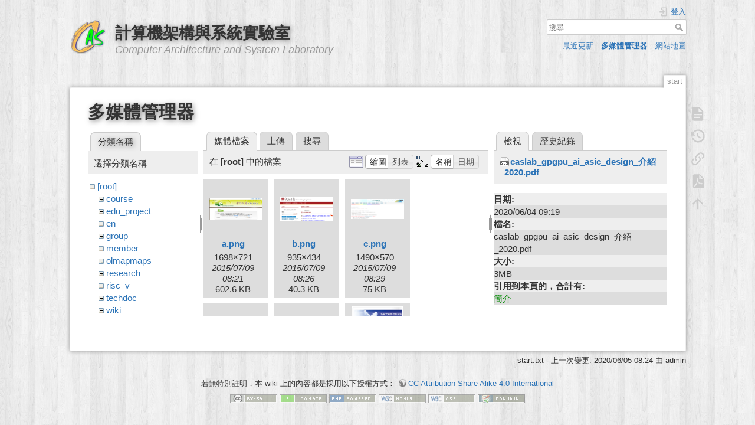

--- FILE ---
content_type: text/html; charset=utf-8
request_url: https://caslab.ee.ncku.edu.tw/dokuwiki/start?image=caslab_gpgpu_ai_asic_design_%E4%BB%8B%E7%B4%B9_2020.pdf&ns=&tab_details=view&do=media&tab_files=files
body_size: 26887
content:
<!DOCTYPE html>
<html lang="zh-tw" dir="ltr" class="no-js">
<head>
    <meta charset="utf-8" />
    <title>簡介 [計算機架構與系統實驗室]</title>
    <script>(function(H){H.className=H.className.replace(/\bno-js\b/,'js')})(document.documentElement)</script>
    <meta name="generator" content="DokuWiki"/>
<meta name="theme-color" content="#008800"/>
<meta name="robots" content="noindex,nofollow"/>
<link rel="search" type="application/opensearchdescription+xml" href="/dokuwiki/lib/exe/opensearch.php" title="計算機架構與系統實驗室"/>
<link rel="start" href="/dokuwiki/"/>
<link rel="contents" href="/dokuwiki/start?do=index" title="網站地圖"/>
<link rel="manifest" href="/dokuwiki/lib/exe/manifest.php"/>
<link rel="alternate" type="application/rss+xml" title="最近更新" href="/dokuwiki/feed.php"/>
<link rel="alternate" type="application/rss+xml" title="目前的命名空間" href="/dokuwiki/feed.php?mode=list&amp;ns="/>
<link rel="alternate" type="text/html" title="純 HTML" href="/dokuwiki/_export/xhtml/start"/>
<link rel="alternate" type="text/plain" title="Wiki 語法標記" href="/dokuwiki/_export/raw/start"/>
<link rel="stylesheet" href="/dokuwiki/lib/exe/css.php?t=dokuwiki&amp;tseed=61ff075a45941ceb98e4e924ab9f752f"/>
<link type="text/css" rel="stylesheet" href="/dokuwiki/lib/plugins/c3chart/assets/c3.css"/>
<!--[if gte IE 9]><!-->
<script >/*<![CDATA[*/var NS='';var JSINFO = {"plugins":{"edittable":{"default columnwidth":""}},"ga":{"trackingId":"UA-57338860-1","gtagId":"","anonymizeIp":true,"action":"media","trackOutboundLinks":false,"options":[],"pageview":"\/dokuwiki\/start?image=caslab_gpgpu_ai_asic_design_%E4%BB%8B%E7%B4%B9_2020.pdf&ns=&tab_details=view&tab_files=files","debug":false},"move_renameokay":false,"id":"start","namespace":"","ACT":"media","useHeadingNavigation":1,"useHeadingContent":1};
/*!]]>*/</script>
<script charset="utf-8" src="/dokuwiki/lib/exe/jquery.php?tseed=34a552433bc33cc9c3bc32527289a0b2" defer="defer"></script>
<script charset="utf-8" src="/dokuwiki/lib/exe/js.php?t=dokuwiki&amp;tseed=61ff075a45941ceb98e4e924ab9f752f" defer="defer"></script>
<script type="text/javascript" src="/dokuwiki/lib/plugins/c3chart/assets/js-yaml.min.js"></script>
<script type="text/javascript" src="/dokuwiki/lib/plugins/c3chart/assets/d3.min.js"></script>
<script type="text/javascript" src="/dokuwiki/lib/plugins/c3chart/assets/c3.min.js"></script>
<!--<![endif]-->
    <meta name="viewport" content="width=device-width,initial-scale=1" />
    <link rel="shortcut icon" href="/dokuwiki/_media/favicon.ico" />
<link rel="apple-touch-icon" href="/dokuwiki/lib/tpl/dokuwiki/images/apple-touch-icon.png" />
    </head>

<body>
    <div id="dokuwiki__site"><div id="dokuwiki__top" class="site dokuwiki mode_media tpl_dokuwiki   home  hasSidebar">

        
<!-- ********** HEADER ********** -->
<div id="dokuwiki__header"><div class="pad group">

    
    <div class="headings group">
        <ul class="a11y skip">
            <li><a href="#dokuwiki__content">跳至內容</a></li>
        </ul>

        <h1><a href="/dokuwiki/start"  accesskey="h" title="[H]"><img src="/dokuwiki/_media/wiki:logo.png" width="64" height="64" alt="" /> <span>計算機架構與系統實驗室</span></a></h1>
                    <p class="claim">Computer Architecture and System Laboratory</p>
            </div>

    <div class="tools group">
        <!-- USER TOOLS -->
                    <div id="dokuwiki__usertools">
                <h3 class="a11y">使用者工具</h3>
                <ul>
                    <li class="action login"><a href="/dokuwiki/start?do=login&amp;sectok=" title="登入" rel="nofollow"><span>登入</span><svg xmlns="http://www.w3.org/2000/svg" width="24" height="24" viewBox="0 0 24 24"><path d="M10 17.25V14H3v-4h7V6.75L15.25 12 10 17.25M8 2h9a2 2 0 0 1 2 2v16a2 2 0 0 1-2 2H8a2 2 0 0 1-2-2v-4h2v4h9V4H8v4H6V4a2 2 0 0 1 2-2z"/></svg></a></li>                </ul>
            </div>
        
        <!-- SITE TOOLS -->
        <div id="dokuwiki__sitetools">
            <h3 class="a11y">網站工具</h3>
            <form action="/dokuwiki/start" method="get" role="search" class="search doku_form" id="dw__search" accept-charset="utf-8"><input type="hidden" name="do" value="search" /><input type="hidden" name="id" value="start" /><div class="no"><input name="q" type="text" class="edit" title="[F]" accesskey="f" placeholder="搜尋" autocomplete="on" id="qsearch__in" value="" /><button value="1" type="submit" title="搜尋">搜尋</button><div id="qsearch__out" class="ajax_qsearch JSpopup"></div></div></form>            <div class="mobileTools">
                <form action="/dokuwiki/doku.php" method="get" accept-charset="utf-8"><div class="no"><input type="hidden" name="id" value="start" /><select name="do" class="edit quickselect" title="工具"><option value="">工具</option><optgroup label="頁面工具"><option value="">顯示頁面</option><option value="revisions">舊版</option><option value="export_pdf">輸出PDF檔案</option><option value="backlink">反向連結</option></optgroup><optgroup label="網站工具"><option value="recent">最近更新</option><option value="media">多媒體管理器</option><option value="index">網站地圖</option></optgroup><optgroup label="使用者工具"><option value="login">登入</option></optgroup></select><button type="submit">&gt;</button></div></form>            </div>
            <ul>
                <li class="action recent"><a href="/dokuwiki/start?do=recent" title="最近更新 [r]" rel="nofollow" accesskey="r">最近更新</a></li><li class="action media"><a href="/dokuwiki/start?do=media&amp;ns=" title="多媒體管理器" rel="nofollow">多媒體管理器</a></li><li class="action index"><a href="/dokuwiki/start?do=index" title="網站地圖 [x]" accesskey="x">網站地圖</a></li>            </ul>
        </div>

    </div>

    <!-- BREADCRUMBS -->
    


    <hr class="a11y" />
</div></div><!-- /header -->

        <div class="wrapper group">

            
            <!-- ********** CONTENT ********** -->
            <div id="dokuwiki__content"><div class="pad group">
                
                <div class="pageId"><span>start</span></div>

                <div class="page group">
                                                            <!-- wikipage start -->
                    <div id="mediamanager__page">
<h1>多媒體管理器</h1>
<div class="panel namespaces">
<h2>分類名稱</h2>
<div class="panelHeader">選擇分類名稱</div>
<div class="panelContent" id="media__tree">

<ul class="idx">
<li class="media level0 open"><img src="/dokuwiki/lib/images/minus.gif" alt="−" /><div class="li"><a href="/dokuwiki/start?ns=&amp;tab_files=files&amp;do=media&amp;tab_details=view&amp;image=caslab_gpgpu_ai_asic_design_%E4%BB%8B%E7%B4%B9_2020.pdf" class="idx_dir">[root]</a></div>
<ul class="idx">
<li class="media level1 closed"><img src="/dokuwiki/lib/images/plus.gif" alt="+" /><div class="li"><a href="/dokuwiki/start?ns=course&amp;tab_files=files&amp;do=media&amp;tab_details=view&amp;image=caslab_gpgpu_ai_asic_design_%E4%BB%8B%E7%B4%B9_2020.pdf" class="idx_dir">course</a></div></li>
<li class="media level1 closed"><img src="/dokuwiki/lib/images/plus.gif" alt="+" /><div class="li"><a href="/dokuwiki/start?ns=edu_project&amp;tab_files=files&amp;do=media&amp;tab_details=view&amp;image=caslab_gpgpu_ai_asic_design_%E4%BB%8B%E7%B4%B9_2020.pdf" class="idx_dir">edu_project</a></div></li>
<li class="media level1 closed"><img src="/dokuwiki/lib/images/plus.gif" alt="+" /><div class="li"><a href="/dokuwiki/start?ns=en&amp;tab_files=files&amp;do=media&amp;tab_details=view&amp;image=caslab_gpgpu_ai_asic_design_%E4%BB%8B%E7%B4%B9_2020.pdf" class="idx_dir">en</a></div></li>
<li class="media level1 closed"><img src="/dokuwiki/lib/images/plus.gif" alt="+" /><div class="li"><a href="/dokuwiki/start?ns=group&amp;tab_files=files&amp;do=media&amp;tab_details=view&amp;image=caslab_gpgpu_ai_asic_design_%E4%BB%8B%E7%B4%B9_2020.pdf" class="idx_dir">group</a></div></li>
<li class="media level1 closed"><img src="/dokuwiki/lib/images/plus.gif" alt="+" /><div class="li"><a href="/dokuwiki/start?ns=member&amp;tab_files=files&amp;do=media&amp;tab_details=view&amp;image=caslab_gpgpu_ai_asic_design_%E4%BB%8B%E7%B4%B9_2020.pdf" class="idx_dir">member</a></div></li>
<li class="media level1 closed"><img src="/dokuwiki/lib/images/plus.gif" alt="+" /><div class="li"><a href="/dokuwiki/start?ns=olmapmaps&amp;tab_files=files&amp;do=media&amp;tab_details=view&amp;image=caslab_gpgpu_ai_asic_design_%E4%BB%8B%E7%B4%B9_2020.pdf" class="idx_dir">olmapmaps</a></div></li>
<li class="media level1 closed"><img src="/dokuwiki/lib/images/plus.gif" alt="+" /><div class="li"><a href="/dokuwiki/start?ns=research&amp;tab_files=files&amp;do=media&amp;tab_details=view&amp;image=caslab_gpgpu_ai_asic_design_%E4%BB%8B%E7%B4%B9_2020.pdf" class="idx_dir">research</a></div></li>
<li class="media level1 closed"><img src="/dokuwiki/lib/images/plus.gif" alt="+" /><div class="li"><a href="/dokuwiki/start?ns=risc_v&amp;tab_files=files&amp;do=media&amp;tab_details=view&amp;image=caslab_gpgpu_ai_asic_design_%E4%BB%8B%E7%B4%B9_2020.pdf" class="idx_dir">risc_v</a></div></li>
<li class="media level1 closed"><img src="/dokuwiki/lib/images/plus.gif" alt="+" /><div class="li"><a href="/dokuwiki/start?ns=techdoc&amp;tab_files=files&amp;do=media&amp;tab_details=view&amp;image=caslab_gpgpu_ai_asic_design_%E4%BB%8B%E7%B4%B9_2020.pdf" class="idx_dir">techdoc</a></div></li>
<li class="media level1 closed"><img src="/dokuwiki/lib/images/plus.gif" alt="+" /><div class="li"><a href="/dokuwiki/start?ns=wiki&amp;tab_files=files&amp;do=media&amp;tab_details=view&amp;image=caslab_gpgpu_ai_asic_design_%E4%BB%8B%E7%B4%B9_2020.pdf" class="idx_dir">wiki</a></div></li>
</ul></li>
</ul>
</div>
</div>
<div class="panel filelist">
<h2 class="a11y">媒體檔案</h2>
<ul class="tabs">
<li><strong>媒體檔案</strong></li>
<li><a href="/dokuwiki/start?tab_files=upload&amp;do=media&amp;tab_details=view&amp;image=caslab_gpgpu_ai_asic_design_%E4%BB%8B%E7%B4%B9_2020.pdf&amp;ns=">上傳</a></li>
<li><a href="/dokuwiki/start?tab_files=search&amp;do=media&amp;tab_details=view&amp;image=caslab_gpgpu_ai_asic_design_%E4%BB%8B%E7%B4%B9_2020.pdf&amp;ns=">搜尋</a></li>
</ul>
<div class="panelHeader">
<h3>在 <strong>[root]</strong> 中的檔案</h3>
<form class="options" method="get" action="/dokuwiki/start" accept-charset="utf-8"><div class="no">
<input type="hidden" name="do" value="media" /><input type="hidden" name="tab_files" value="files" /><input type="hidden" name="tab_details" value="view" /><input type="hidden" name="image" value="caslab_gpgpu_ai_asic_design_介紹_2020.pdf" /><input type="hidden" name="ns" value="" /><ul>
<li class="listType"><label class="thumbs" for="listType__thumbs"><input type="radio" id="listType__thumbs" name="list_dwmedia" value="thumbs" checked="checked" /> <span>縮圖</span></label>
<label class="rows" for="listType__rows"><input type="radio" id="listType__rows" name="list_dwmedia" value="rows" /> <span>列表</span></label>
</li>
<li class="sortBy"><label class="name" for="sortBy__name"><input type="radio" id="sortBy__name" name="sort_dwmedia" value="name" checked="checked" /> <span>名稱</span></label>
<label class="date" for="sortBy__date"><input type="radio" id="sortBy__date" name="sort_dwmedia" value="date" /> <span>日期</span></label>
</li>
<li><button type="submit">套用</button>
</li>
</ul>
</div></form>
</div>
<div class="panelContent">
<ul class="thumbs"><li><dl title="a.png">
<dt><a id="l_:a.png" class="image thumb" href="/dokuwiki/start?image=a.png&amp;ns=&amp;tab_details=view&amp;do=media&amp;tab_files=files"><img src="/dokuwiki/_media/a.png?w=90&amp;h=38&amp;t=1436430101&amp;tok=5da71f" alt="a.png" /></a></dt>
<dd class="name"><a href="/dokuwiki/start?image=a.png&amp;ns=&amp;tab_details=view&amp;do=media&amp;tab_files=files" id="h_:a.png">a.png</a></dd>
<dd class="size">1698&#215;721</dd>
<dd class="date">2015/07/09 08:21</dd>
<dd class="filesize">602.6 KB</dd>
</dl></li>
<li><dl title="b.png">
<dt><a id="l_:b.png" class="image thumb" href="/dokuwiki/start?image=b.png&amp;ns=&amp;tab_details=view&amp;do=media&amp;tab_files=files"><img src="/dokuwiki/_media/b.png?w=90&amp;h=41&amp;t=1436430372&amp;tok=dc8214" alt="b.png" /></a></dt>
<dd class="name"><a href="/dokuwiki/start?image=b.png&amp;ns=&amp;tab_details=view&amp;do=media&amp;tab_files=files" id="h_:b.png">b.png</a></dd>
<dd class="size">935&#215;434</dd>
<dd class="date">2015/07/09 08:26</dd>
<dd class="filesize">40.3 KB</dd>
</dl></li>
<li><dl title="c.png">
<dt><a id="l_:c.png" class="image thumb" href="/dokuwiki/start?image=c.png&amp;ns=&amp;tab_details=view&amp;do=media&amp;tab_files=files"><img src="/dokuwiki/_media/c.png?w=90&amp;h=34&amp;t=1436430541&amp;tok=04beca" alt="c.png" /></a></dt>
<dd class="name"><a href="/dokuwiki/start?image=c.png&amp;ns=&amp;tab_details=view&amp;do=media&amp;tab_files=files" id="h_:c.png">c.png</a></dd>
<dd class="size">1490&#215;570</dd>
<dd class="date">2015/07/09 08:29</dd>
<dd class="filesize">75 KB</dd>
</dl></li>
<li><dl title="caslab_2016_cnf_02.pdf">
<dt><a id="d_:caslab_2016_cnf_02.pdf" class="image" title="caslab_2016_cnf_02.pdf" href="/dokuwiki/start?image=caslab_2016_cnf_02.pdf&amp;ns=&amp;tab_details=view&amp;do=media&amp;tab_files=files"><img src="/dokuwiki/lib/images/fileicons/32x32/pdf.png" alt="caslab_2016_cnf_02.pdf" class="icon" /></a></dt>
<dd class="name"><a href="/dokuwiki/start?image=caslab_2016_cnf_02.pdf&amp;ns=&amp;tab_details=view&amp;do=media&amp;tab_files=files" id="h_:caslab_2016_cnf_02.pdf">caslab_2016_cnf_02.pdf</a></dd>
<dd class="size">&#160;</dd>
<dd class="date">2017/04/13 07:09</dd>
<dd class="filesize">219.8 KB</dd>
</dl></li>
<li><dl title="caslab_gpgpu_ai_asic_design_介紹_2020.pdf">
<dt><a id="d_:caslab_gpgpu_ai_asic_design_介紹_2020.pdf" class="image" title="caslab_gpgpu_ai_asic_design_介紹_2020.pdf" href="/dokuwiki/start?image=caslab_gpgpu_ai_asic_design_%E4%BB%8B%E7%B4%B9_2020.pdf&amp;ns=&amp;tab_details=view&amp;do=media&amp;tab_files=files"><img src="/dokuwiki/lib/images/fileicons/32x32/pdf.png" alt="caslab_gpgpu_ai_asic_design_介紹_2020.pdf" class="icon" /></a></dt>
<dd class="name"><a href="/dokuwiki/start?image=caslab_gpgpu_ai_asic_design_%E4%BB%8B%E7%B4%B9_2020.pdf&amp;ns=&amp;tab_details=view&amp;do=media&amp;tab_files=files" id="h_:caslab_gpgpu_ai_asic_design_介紹_2020.pdf">caslab_gpgpu_ai_asic_design_介紹_2020.pdf</a></dd>
<dd class="size">&#160;</dd>
<dd class="date">2020/06/04 09:19</dd>
<dd class="filesize">3.4 MB</dd>
</dl></li>
<li><dl title="d.png">
<dt><a id="l_:d.png" class="image thumb" href="/dokuwiki/start?image=d.png&amp;ns=&amp;tab_details=view&amp;do=media&amp;tab_files=files"><img src="/dokuwiki/_media/d.png?w=87&amp;h=90&amp;t=1436430549&amp;tok=7608b4" alt="d.png" /></a></dt>
<dd class="name"><a href="/dokuwiki/start?image=d.png&amp;ns=&amp;tab_details=view&amp;do=media&amp;tab_files=files" id="h_:d.png">d.png</a></dd>
<dd class="size">458&#215;470</dd>
<dd class="date">2015/07/09 08:29</dd>
<dd class="filesize">70.9 KB</dd>
</dl></li>
<li><dl title="e.png">
<dt><a id="l_:e.png" class="image thumb" href="/dokuwiki/start?image=e.png&amp;ns=&amp;tab_details=view&amp;do=media&amp;tab_files=files"><img src="/dokuwiki/_media/e.png?w=90&amp;h=33&amp;t=1436430595&amp;tok=d6c274" alt="e.png" /></a></dt>
<dd class="name"><a href="/dokuwiki/start?image=e.png&amp;ns=&amp;tab_details=view&amp;do=media&amp;tab_files=files" id="h_:e.png">e.png</a></dd>
<dd class="size">1571&#215;593</dd>
<dd class="date">2015/07/09 08:29</dd>
<dd class="filesize">49.5 KB</dd>
</dl></li>
<li><dl title="f.png">
<dt><a id="l_:f.png" class="image thumb" href="/dokuwiki/start?image=f.png&amp;ns=&amp;tab_details=view&amp;do=media&amp;tab_files=files"><img src="/dokuwiki/_media/f.png?w=78&amp;h=90&amp;t=1436430773&amp;tok=ceb32b" alt="f.png" /></a></dt>
<dd class="name"><a href="/dokuwiki/start?image=f.png&amp;ns=&amp;tab_details=view&amp;do=media&amp;tab_files=files" id="h_:f.png">f.png</a></dd>
<dd class="size">407&#215;468</dd>
<dd class="date">2015/07/09 08:32</dd>
<dd class="filesize">73.2 KB</dd>
</dl></li>
<li><dl title="favicon.ico">
<dt><a id="d_:favicon.ico" class="image" title="favicon.ico" href="/dokuwiki/start?image=favicon.ico&amp;ns=&amp;tab_details=view&amp;do=media&amp;tab_files=files"><img src="/dokuwiki/lib/images/fileicons/32x32/ico.png" alt="favicon.ico" class="icon" /></a></dt>
<dd class="name"><a href="/dokuwiki/start?image=favicon.ico&amp;ns=&amp;tab_details=view&amp;do=media&amp;tab_files=files" id="h_:favicon.ico">favicon.ico</a></dd>
<dd class="size">&#160;</dd>
<dd class="date">2014/11/10 02:36</dd>
<dd class="filesize">31.3 KB</dd>
</dl></li>
<li><dl title="handout_7_warehouse_scale_computer_2017.pdf">
<dt><a id="d_:handout_7_warehouse_scale_computer_2017.pdf" class="image" title="handout_7_warehouse_scale_computer_2017.pdf" href="/dokuwiki/start?image=handout_7_warehouse_scale_computer_2017.pdf&amp;ns=&amp;tab_details=view&amp;do=media&amp;tab_files=files"><img src="/dokuwiki/lib/images/fileicons/32x32/pdf.png" alt="handout_7_warehouse_scale_computer_2017.pdf" class="icon" /></a></dt>
<dd class="name"><a href="/dokuwiki/start?image=handout_7_warehouse_scale_computer_2017.pdf&amp;ns=&amp;tab_details=view&amp;do=media&amp;tab_files=files" id="h_:handout_7_warehouse_scale_computer_2017.pdf">handout_7_warehouse_scale_computer_2017.pdf</a></dd>
<dd class="size">&#160;</dd>
<dd class="date">2017/12/26 07:01</dd>
<dd class="filesize">2 MB</dd>
</dl></li>
<li><dl title="lab1_ml_tool_introductions_and_installations_gpu_.pptx">
<dt><a id="d_:lab1_ml_tool_introductions_and_installations_gpu_.pptx" class="image" title="lab1_ml_tool_introductions_and_installations_gpu_.pptx" href="/dokuwiki/start?image=lab1_ml_tool_introductions_and_installations_gpu_.pptx&amp;ns=&amp;tab_details=view&amp;do=media&amp;tab_files=files"><img src="/dokuwiki/lib/images/fileicons/32x32/pptx.png" alt="lab1_ml_tool_introductions_and_installations_gpu_.pptx" class="icon" /></a></dt>
<dd class="name"><a href="/dokuwiki/start?image=lab1_ml_tool_introductions_and_installations_gpu_.pptx&amp;ns=&amp;tab_details=view&amp;do=media&amp;tab_files=files" id="h_:lab1_ml_tool_introductions_and_installations_gpu_.pptx">lab1_ml_tool_introductions_and_installations_gpu_.pptx</a></dd>
<dd class="size">&#160;</dd>
<dd class="date">2020/03/04 04:30</dd>
<dd class="filesize">4.3 MB</dd>
</dl></li>
<li><dl title="lab3.pptx">
<dt><a id="d_:lab3.pptx" class="image" title="lab3.pptx" href="/dokuwiki/start?image=lab3.pptx&amp;ns=&amp;tab_details=view&amp;do=media&amp;tab_files=files"><img src="/dokuwiki/lib/images/fileicons/32x32/pptx.png" alt="lab3.pptx" class="icon" /></a></dt>
<dd class="name"><a href="/dokuwiki/start?image=lab3.pptx&amp;ns=&amp;tab_details=view&amp;do=media&amp;tab_files=files" id="h_:lab3.pptx">lab3.pptx</a></dd>
<dd class="size">&#160;</dd>
<dd class="date">2020/03/25 05:31</dd>
<dd class="filesize">3.8 MB</dd>
</dl></li>
<li><dl title="map.png">
<dt><a id="l_:map.png" class="image thumb" href="/dokuwiki/start?image=map.png&amp;ns=&amp;tab_details=view&amp;do=media&amp;tab_files=files"><img src="/dokuwiki/_media/map.png?w=88&amp;h=89&amp;t=1449627676&amp;tok=5c908c" alt="map.png" /></a></dt>
<dd class="name"><a href="/dokuwiki/start?image=map.png&amp;ns=&amp;tab_details=view&amp;do=media&amp;tab_files=files" id="h_:map.png">map.png</a></dd>
<dd class="size">628&#215;642</dd>
<dd class="date">2015/12/09 02:21</dd>
<dd class="filesize">115.3 KB</dd>
</dl></li>
<li><dl title="white_wood.png">
<dt><a id="l_:white_wood.png" class="image thumb" href="/dokuwiki/start?image=white_wood.png&amp;ns=&amp;tab_details=view&amp;do=media&amp;tab_files=files"><img src="/dokuwiki/_media/white_wood.png?w=90&amp;h=65&amp;t=1415959768&amp;tok=236718" alt="white_wood.png" /></a></dt>
<dd class="name"><a href="/dokuwiki/start?image=white_wood.png&amp;ns=&amp;tab_details=view&amp;do=media&amp;tab_files=files" id="h_:white_wood.png">white_wood.png</a></dd>
<dd class="size">500&#215;365</dd>
<dd class="date">2014/11/14 10:09</dd>
<dd class="filesize">91.1 KB</dd>
</dl></li>
</ul>
</div>
</div>
<div class="panel file">
<h2 class="a11y">檔案</h2>
<ul class="tabs">
<li><strong>檢視</strong></li>
<li><a href="/dokuwiki/start?tab_details=history&amp;do=media&amp;tab_files=files&amp;image=caslab_gpgpu_ai_asic_design_%E4%BB%8B%E7%B4%B9_2020.pdf&amp;ns=">歷史紀錄</a></li>
</ul>
<div class="panelHeader"><h3><strong><a href="/dokuwiki/_media/caslab_gpgpu_ai_asic_design_%E4%BB%8B%E7%B4%B9_2020.pdf" class="select mediafile mf_pdf" title="檢視原始檔案">caslab_gpgpu_ai_asic_design_介紹_2020.pdf</a></strong></h3></div>
<div class="panelContent">
<ul class="actions">
</ul>
<dl>
<dt>日期:</dt><dd>2020/06/04 09:19</dd>
<dt>檔名:</dt><dd>caslab_gpgpu_ai_asic_design_介紹_2020.pdf</dd>
<dt>大小:</dt><dd>3MB</dd>
</dl>
<dl>
<dt>引用到本頁的，合計有:</dt><dd><a href="/dokuwiki/start" class="wikilink1" title="start" data-wiki-id="start">簡介</a></dd></dl>
</div>
</div>
</div>

                    <!-- wikipage stop -->
                                    </div>

                <div class="docInfo"><bdi>start.txt</bdi> · 上一次變更: 2020/06/05 08:24 由 <bdi>admin</bdi></div>

                            </div></div><!-- /content -->

            <hr class="a11y" />

            <!-- PAGE ACTIONS -->
            <div id="dokuwiki__pagetools">
                <h3 class="a11y">頁面工具</h3>
                <div class="tools">
                    <ul>
                        <li class="show"><a href="/dokuwiki/start?do=" title="顯示頁面 [v]" rel="nofollow" accesskey="v"><span>顯示頁面</span><svg xmlns="http://www.w3.org/2000/svg" width="24" height="24" viewBox="0 0 24 24"><path d="M13 9h5.5L13 3.5V9M6 2h8l6 6v12a2 2 0 0 1-2 2H6a2 2 0 0 1-2-2V4c0-1.11.89-2 2-2m9 16v-2H6v2h9m3-4v-2H6v2h12z"/></svg></a></li><li class="revs"><a href="/dokuwiki/start?do=revisions" title="舊版 [o]" rel="nofollow" accesskey="o"><span>舊版</span><svg xmlns="http://www.w3.org/2000/svg" width="24" height="24" viewBox="0 0 24 24"><path d="M11 7v5.11l4.71 2.79.79-1.28-4-2.37V7m0-5C8.97 2 5.91 3.92 4.27 6.77L2 4.5V11h6.5L5.75 8.25C6.96 5.73 9.5 4 12.5 4a7.5 7.5 0 0 1 7.5 7.5 7.5 7.5 0 0 1-7.5 7.5c-3.27 0-6.03-2.09-7.06-5h-2.1c1.1 4.03 4.77 7 9.16 7 5.24 0 9.5-4.25 9.5-9.5A9.5 9.5 0 0 0 12.5 2z"/></svg></a></li><li class="backlink"><a href="/dokuwiki/start?do=backlink" title="反向連結" rel="nofollow"><span>反向連結</span><svg xmlns="http://www.w3.org/2000/svg" width="24" height="24" viewBox="0 0 24 24"><path d="M10.59 13.41c.41.39.41 1.03 0 1.42-.39.39-1.03.39-1.42 0a5.003 5.003 0 0 1 0-7.07l3.54-3.54a5.003 5.003 0 0 1 7.07 0 5.003 5.003 0 0 1 0 7.07l-1.49 1.49c.01-.82-.12-1.64-.4-2.42l.47-.48a2.982 2.982 0 0 0 0-4.24 2.982 2.982 0 0 0-4.24 0l-3.53 3.53a2.982 2.982 0 0 0 0 4.24m2.82-4.24c.39-.39 1.03-.39 1.42 0a5.003 5.003 0 0 1 0 7.07l-3.54 3.54a5.003 5.003 0 0 1-7.07 0 5.003 5.003 0 0 1 0-7.07l1.49-1.49c-.01.82.12 1.64.4 2.43l-.47.47a2.982 2.982 0 0 0 0 4.24 2.982 2.982 0 0 0 4.24 0l3.53-3.53a2.982 2.982 0 0 0 0-4.24.973.973 0 0 1 0-1.42z"/></svg></a></li><li class="export_pdf"><a href="/dokuwiki/start?do=export_pdf" title="輸出PDF檔案" rel="nofollow"><span>輸出PDF檔案</span><svg xmlns="http://www.w3.org/2000/svg" width="24" height="24" viewBox="0 0 24 24"><path d="M14 9h5.5L14 3.5V9M7 2h8l6 6v12a2 2 0 0 1-2 2H7a2 2 0 0 1-2-2V4a2 2 0 0 1 2-2m4.93 10.44c.41.9.93 1.64 1.53 2.15l.41.32c-.87.16-2.07.44-3.34.93l-.11.04.5-1.04c.45-.87.78-1.66 1.01-2.4m6.48 3.81c.18-.18.27-.41.28-.66.03-.2-.02-.39-.12-.55-.29-.47-1.04-.69-2.28-.69l-1.29.07-.87-.58c-.63-.52-1.2-1.43-1.6-2.56l.04-.14c.33-1.33.64-2.94-.02-3.6a.853.853 0 0 0-.61-.24h-.24c-.37 0-.7.39-.79.77-.37 1.33-.15 2.06.22 3.27v.01c-.25.88-.57 1.9-1.08 2.93l-.96 1.8-.89.49c-1.2.75-1.77 1.59-1.88 2.12-.04.19-.02.36.05.54l.03.05.48.31.44.11c.81 0 1.73-.95 2.97-3.07l.18-.07c1.03-.33 2.31-.56 4.03-.75 1.03.51 2.24.74 3 .74.44 0 .74-.11.91-.3m-.41-.71l.09.11c-.01.1-.04.11-.09.13h-.04l-.19.02c-.46 0-1.17-.19-1.9-.51.09-.1.13-.1.23-.1 1.4 0 1.8.25 1.9.35M8.83 17c-.65 1.19-1.24 1.85-1.69 2 .05-.38.5-1.04 1.21-1.69l.48-.31m3.02-6.91c-.23-.9-.24-1.63-.07-2.05l.07-.12.15.05c.17.24.19.56.09 1.1l-.03.16-.16.82-.05.04z"/></svg></a></li><li class="top"><a href="#dokuwiki__top" title="回到頁頂 [t]" rel="nofollow" accesskey="t"><span>回到頁頂</span><svg xmlns="http://www.w3.org/2000/svg" width="24" height="24" viewBox="0 0 24 24"><path d="M13 20h-2V8l-5.5 5.5-1.42-1.42L12 4.16l7.92 7.92-1.42 1.42L13 8v12z"/></svg></a></li>                    </ul>
                </div>
            </div>
        </div><!-- /wrapper -->

        
<!-- ********** FOOTER ********** -->
<div id="dokuwiki__footer"><div class="pad">
    <div class="license">若無特別註明，本 wiki 上的內容都是採用以下授權方式： <bdi><a href="https://creativecommons.org/licenses/by-sa/4.0/deed.zh-tw" rel="license" class="urlextern" target="_blank">CC Attribution-Share Alike 4.0 International</a></bdi></div>
    <div class="buttons">
        <a href="https://creativecommons.org/licenses/by-sa/4.0/deed.zh-tw" rel="license" target="_blank"><img src="/dokuwiki/lib/images/license/button/cc-by-sa.png" alt="CC Attribution-Share Alike 4.0 International" /></a>        <a href="https://www.dokuwiki.org/donate" title="Donate" target="_blank"><img
            src="/dokuwiki/lib/tpl/dokuwiki/images/button-donate.gif" width="80" height="15" alt="Donate" /></a>
        <a href="https://php.net" title="Powered by PHP" target="_blank"><img
            src="/dokuwiki/lib/tpl/dokuwiki/images/button-php.gif" width="80" height="15" alt="Powered by PHP" /></a>
        <a href="//validator.w3.org/check/referer" title="Valid HTML5" target="_blank"><img
            src="/dokuwiki/lib/tpl/dokuwiki/images/button-html5.png" width="80" height="15" alt="Valid HTML5" /></a>
        <a href="//jigsaw.w3.org/css-validator/check/referer?profile=css3" title="Valid CSS" target="_blank"><img
            src="/dokuwiki/lib/tpl/dokuwiki/images/button-css.png" width="80" height="15" alt="Valid CSS" /></a>
        <a href="https://dokuwiki.org/" title="Driven by DokuWiki" target="_blank"><img
            src="/dokuwiki/lib/tpl/dokuwiki/images/button-dw.png" width="80" height="15"
            alt="Driven by DokuWiki" /></a>
    </div>
</div></div><!-- /footer -->

    </div></div><!-- /site -->

    <div class="no"><img src="/dokuwiki/lib/exe/taskrunner.php?id=start&amp;1769034739" width="2" height="1" alt="" /></div>
    <div id="screen__mode" class="no"></div></body>
</html>
